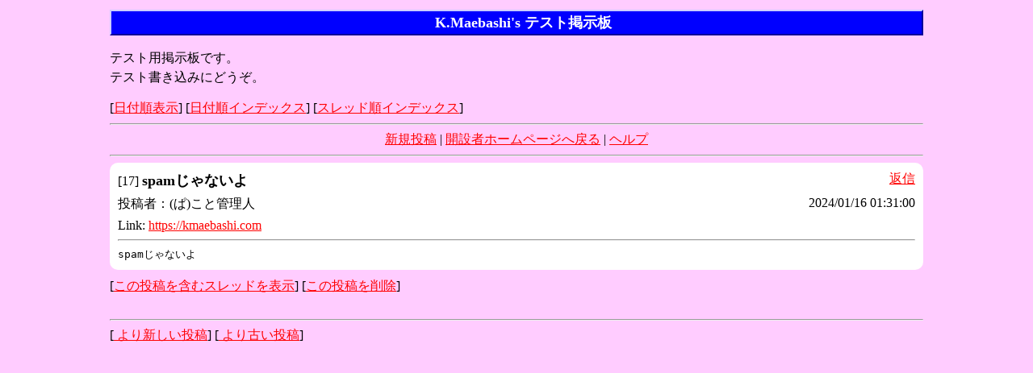

--- FILE ---
content_type: text/html;charset=UTF-8
request_url: https://kmaebashi.com/bbs/list.php?boardid=testbbs&from=19&range=1
body_size: 2412
content:
<!DOCTYPE html>
<html lang="ja">
<head>
    <meta charset="UTF-8">
    <meta name="viewport" content="width=device-width,initial-scale=1">
    <link rel="stylesheet" media="(max-width: 10000px)" type="text/css" href="bbstest.css">
    <link rel="stylesheet" media="(max-width: 768px)" type="text/css" href="bbstest_sp.css">
    <title>K.Maebashi&#39;s テスト掲示板 一覧表示</title>
</head>
<body>
<h1 class="bbs-title">K.Maebashi&#39;s テスト掲示板</h1>
<p class="bbs-description">テスト用掲示板です。<br>テスト書き込みにどうぞ。</p>
<div class="bbs-display-mode-change">
    [<a href="./list.php?boardid=testbbs">日付順表示</a>]
    [<a href="./list.php?boardid=testbbs&amp;mode=index">日付順インデックス</a>]
    [<a href="./thread.php?boardid=testbbs">スレッド順インデックス</a>]<br>
</div>
<hr>
<div class="bbs-navigation">
    <a href="./form.php?boardid=testbbs">新規投稿</a> |
    <a href="http://kmaebashi.com">開設者ホームページへ戻る</a> |
    <a href="http://kmaebashi.com/bbshelp.html">ヘルプ</a>
</div>
<hr>
<div>
<div class="message">
    <div class="message-subject-area">[<span>17</span>] <span class="message-subject">spamじゃないよ</span></div>
    <div class="reply-button"><a href="./form.php?boardid=testbbs&amp;parent=17">返信</a></div>
    <div class="message-poster-area"><span>投稿者：</span><span class="message-poster">(ぱ)こと管理人</span></div>
    <div class="posted-date">2024/01/16 01:31:00</div>
    <div class="message-link-area">Link: <a href="https://kmaebashi.com">https://kmaebashi.com</a></div>
    <hr>
    <div class="message-content">spamじゃないよ</div>
    <!--REMOTEHOST ID..259b76a2f0ec956ebb8fc1148b769c22-->
</div>
<div class="message-under-area">
    [<a href="./thread.php?boardid=testbbs&amp;from=17&amp;range=1">この投稿を含むスレッドを表示</a>]
    
    [<a href="./delete.php?boardid=testbbs&amp;serialid=17">この投稿を削除</a>]
    
</div>
</div>
<hr>

<div class="bbs-footer">
    
        
        [<a href="./list.php?boardid=testbbs&amp;from=18&amp;range=1">
        より新しい投稿</a>]
        
        
        [<a href="./list.php?boardid=testbbs&amp;from=16&amp;range=1">
        より古い投稿</a>]
        
    
    
</div>
</body>
</html>


--- FILE ---
content_type: text/css
request_url: https://kmaebashi.com/bbs/bbstest.css
body_size: 1768
content:
body {
  background-color:#ffccff;
  color: black;
  padding: 0px 10% 0px 10%;
}

h1.bbs-title {
   text-align:center;
   color: white;
   font-size: large;
   background: #0000ff;
   padding-top: 2px;
   border-top: #ccccff 2px solid;
   border-bottom: #000099 2px solid;
   padding-bottom: 2px;
   padding-left: 1em;
   border-left: #ccccff 2px solid;
   border-right: #000099 2px solid;
   padding-right: 2px;
}

div.bbs-navigation {
   text-align:center;
}

p {
  line-height: 150%;
}

a {
  text-decoration: underline;
}

hr {
  display: block;
  height: 0;
  width: auto;
  margin: 0.5em 0;
  border: 1px inset;
}

p.bbs-description {
  margin-bottom:1em;
}

div.message {
  background-color:white;
  color:black;
}

div.message-subject-area {
  text-align: left;
  float: left;
}

span.message-subject {
  font-size: large;
  font-weight: bold;
}

div.message-under-area {
  margin-bottom: 30px;
}

div.reply-button {
  text-align: right;
  margin-bottom: 10px;
}
div.message-poster-area {
  text-align: left;
  float: left;
}
div.posted-date {
  text-align: right;
  margin-bottom: 10px;
}

a:link {
  color: red;
}

a:visited {
  color: maroon;
}

a:active {
  color: fuchisia;
}

a:link {
  color: red;
}

a:visited {
  color: maroon;
}

a:active {
  color: fuchisia;
}

div.message {
  padding: 10px 10px 10px 10px;
  margin-bottom: 10px;
  border-radius: 10px;
  background-color:white;
  color:black;
}

div.message-content {
  font-family: monospace;
  white-space: pre-wrap;
}

div.altermessage {
  padding: 10px 10px 10px 10px;
  margin-bottom: 10px;
  border-radius: 10px;
  background-color:#33ffff;
  color:black;
}


--- FILE ---
content_type: text/css
request_url: https://kmaebashi.com/bbs/bbstest_sp.css
body_size: 1768
content:
body {
  background-color:#ffccff;
  color: black;
  padding: 0px 0px 0px 0px;
}

h1.bbs-title {
   text-align:center;
   color: white;
   font-size: large;
   background: #0000ff;
   padding-top: 2px;
   border-top: #ccccff 2px solid;
   border-bottom: #000099 2px solid;
   padding-bottom: 2px;
   padding-left: 1em;
   border-left: #ccccff 2px solid;
   border-right: #000099 2px solid;
   padding-right: 2px;
}

div.bbs-navigation {
   text-align:center;
}

p {
  line-height: 150%;
}

a {
  text-decoration: underline;
}

hr {
  display: block;
  height: 0;
  width: auto;
  margin: 0.5em 0;
  border: 1px inset;
}

p.bbs-description {
  margin-bottom:1em;
}

div.message {
  background-color:white;
  color:black;
}

div.message-subject-area {
  text-align: left;
  float: left;
}

span.message-subject {
  font-size: large;
  font-weight: bold;
}

div.message-under-area {
  margin-bottom: 30px;
}

div.reply-button {
  text-align: right;
  margin-bottom: 10px;
}
div.message-poster-area {
  text-align: left;
  float: left;
}
div.posted-date {
  text-align: right;
  margin-bottom: 10px;
}

a:link {
  color: red;
}

a:visited {
  color: maroon;
}

a:active {
  color: fuchisia;
}

a:link {
  color: red;
}

a:visited {
  color: maroon;
}

a:active {
  color: fuchisia;
}

div.message {
  padding: 10px 10px 10px 10px;
  margin-bottom: 10px;
  border-radius: 10px;
  background-color:white;
  color:black;
}

div.message-content {
  font-family: monospace;
  white-space: pre-wrap;
}

div.altermessage {
  padding: 10px 10px 10px 10px;
  margin-bottom: 10px;
  border-radius: 10px;
  background-color:#33ffff;
  color:black;
}
